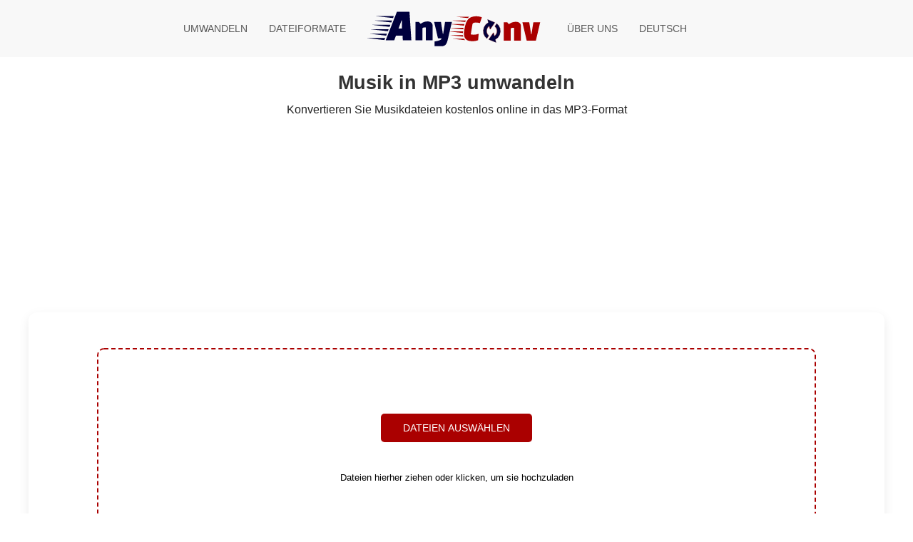

--- FILE ---
content_type: text/html; charset=utf-8
request_url: https://www.google.com/recaptcha/api2/aframe
body_size: 267
content:
<!DOCTYPE HTML><html><head><meta http-equiv="content-type" content="text/html; charset=UTF-8"></head><body><script nonce="r4t7rqZXsdXwN0T3lRr0aQ">/** Anti-fraud and anti-abuse applications only. See google.com/recaptcha */ try{var clients={'sodar':'https://pagead2.googlesyndication.com/pagead/sodar?'};window.addEventListener("message",function(a){try{if(a.source===window.parent){var b=JSON.parse(a.data);var c=clients[b['id']];if(c){var d=document.createElement('img');d.src=c+b['params']+'&rc='+(localStorage.getItem("rc::a")?sessionStorage.getItem("rc::b"):"");window.document.body.appendChild(d);sessionStorage.setItem("rc::e",parseInt(sessionStorage.getItem("rc::e")||0)+1);localStorage.setItem("rc::h",'1768982152952');}}}catch(b){}});window.parent.postMessage("_grecaptcha_ready", "*");}catch(b){}</script></body></html>

--- FILE ---
content_type: text/plain;charset=UTF-8
request_url: https://c.pub.network/v2/c
body_size: -257
content:
6252e4e2-e19c-468d-b344-8ee2a2aeb7f1